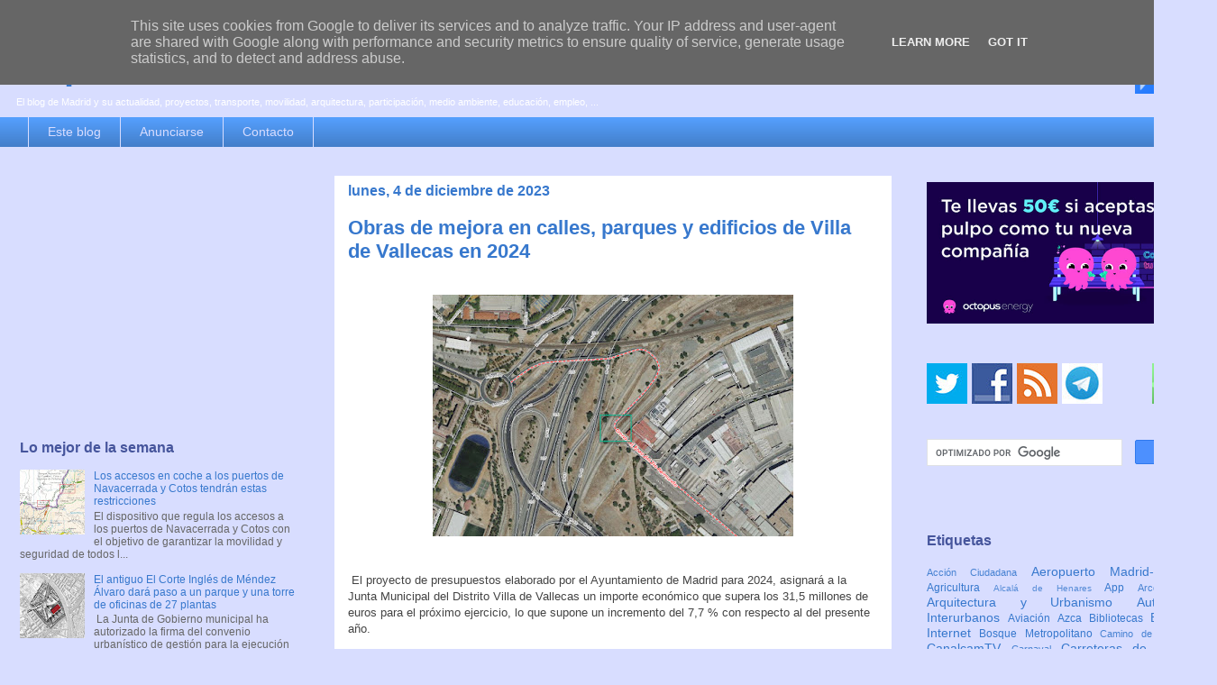

--- FILE ---
content_type: text/html; charset=UTF-8
request_url: https://www.espormadrid.es/b/stats?m=0&style=BLACK_TRANSPARENT&timeRange=LAST_WEEK&token=APq4FmAVUm47A2Hc36YydRGxt5pWrpSl5PuHIBK9h-yOPRd95Mtk_6tJS-Wow6ZQj74nL7ypJlrHQq-NSa3mKqAV88eHmDl12Q
body_size: 35
content:
{"total":45186,"sparklineOptions":{"backgroundColor":{"fillOpacity":0.1,"fill":"#000000"},"series":[{"areaOpacity":0.3,"color":"#202020"}]},"sparklineData":[[0,21],[1,31],[2,29],[3,17],[4,15],[5,15],[6,100],[7,23],[8,13],[9,17],[10,46],[11,20],[12,23],[13,8],[14,11],[15,14],[16,13],[17,12],[18,11],[19,14],[20,32],[21,27],[22,16],[23,16],[24,14],[25,16],[26,16],[27,18],[28,27],[29,1]],"nextTickMs":8716}

--- FILE ---
content_type: text/html; charset=utf-8
request_url: https://www.google.com/recaptcha/api2/aframe
body_size: 116
content:
<!DOCTYPE HTML><html><head><meta http-equiv="content-type" content="text/html; charset=UTF-8"></head><body><script nonce="K2UmmHFKbvpPIj9s1TQBWQ">/** Anti-fraud and anti-abuse applications only. See google.com/recaptcha */ try{var clients={'sodar':'https://pagead2.googlesyndication.com/pagead/sodar?'};window.addEventListener("message",function(a){try{if(a.source===window.parent){var b=JSON.parse(a.data);var c=clients[b['id']];if(c){var d=document.createElement('img');d.src=c+b['params']+'&rc='+(localStorage.getItem("rc::a")?sessionStorage.getItem("rc::b"):"");window.document.body.appendChild(d);sessionStorage.setItem("rc::e",parseInt(sessionStorage.getItem("rc::e")||0)+1);localStorage.setItem("rc::h",'1769042450987');}}}catch(b){}});window.parent.postMessage("_grecaptcha_ready", "*");}catch(b){}</script></body></html>